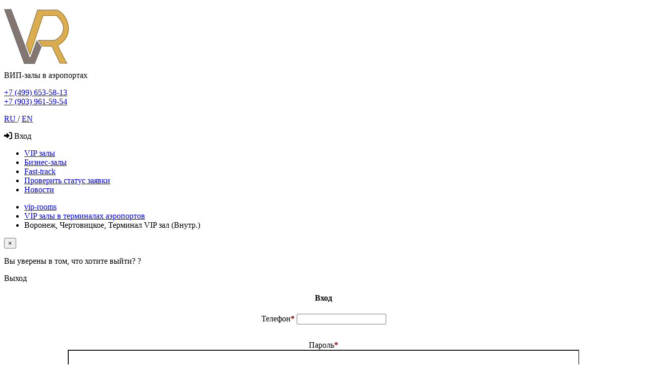

--- FILE ---
content_type: text/html; charset=utf-8
request_url: https://vip-rooms.ru/vip-zal/voronezh/
body_size: 6956
content:
<!DOCTYPE html>
<html lang="ru">
<head>
    <link rel="apple-touch-icon" sizes="57x57" href="/icon/apple-icon-57x57.png">
<link rel="apple-touch-icon" sizes="60x60" href="/icon/apple-icon-60x60.png">
<link rel="apple-touch-icon" sizes="72x72" href="/icon/apple-icon-72x72.png">
<link rel="apple-touch-icon" sizes="76x76" href="/icon/apple-icon-76x76.png">
<link rel="apple-touch-icon" sizes="114x114" href="/icon/apple-icon-114x114.png">
<link rel="apple-touch-icon" sizes="120x120" href="/icon/apple-icon-120x120.png">
<link rel="apple-touch-icon" sizes="144x144" href="/icon/apple-icon-144x144.png">
<link rel="apple-touch-icon" sizes="152x152" href="/icon/apple-icon-152x152.png">
<link rel="apple-touch-icon" sizes="180x180" href="/icon/apple-icon-180x180.png">
<link rel="icon" type="image/png" sizes="192x192" href="/icon/android-icon-192x192.png">
<link rel="icon" type="image/png" sizes="32x32" href="/icon/favicon-32x32.png">
<link rel="icon" type="image/png" sizes="96x96" href="/icon/favicon-96x96.png">
<link rel="icon" type="image/png" sizes="16x16" href="/icon/favicon-16x16.png">
<link rel="manifest" href="/manifest.json">
<meta name="msapplication-TileColor" content="#ffffff">
<meta name="msapplication-TileImage" content="/icon/ms-icon-144x144.png">
<meta name="theme-color" content="#ffffff">

<meta name="mobile-web-app-capable" content="yes">
<meta name="apple-mobile-web-app-capable" content="yes">
<meta name="application-name" content="VIP ROOMS">
<meta name="apple-mobile-web-app-title" content="VIP ROOMS">
<meta name="msapplication-starturl" content="/">
<script src="/js/app.js"></script>

    <meta name="viewport" content="width=device-width, initial-scale=1.0">
    <meta http-equiv="Content-Type" content="text/html; charset=utf-8">
    <meta name="format-detection" content="telephone=no">

    <meta name="color-scheme" content="light dark">
    <meta name="supported-color-schemes" content="light dark">

    <title>VIP зал в аэропорту Воронежа</title>
            <link rel="canonical" href="https://vip-rooms.ru/vip-zal/voronezh/">
    
    <link rel="stylesheet" href="https://vip-rooms.ru/css/style-common-2020.css?v=20250929-01"/>
    <link rel="stylesheet" href="https://vip-rooms.ru/css/auth-modals.css?v=20250929-01"/>
    <meta name="viewport" content="width=device-width, user-scalable=no">
            <link rel="stylesheet" href="https://vip-rooms.ru/css/style-zal-2020.css?v=20250929-01"/>
            <link rel="stylesheet" href="https://cdn.jsdelivr.net/gh/fancyapps/fancybox@3.5.7/dist/jquery.fancybox.min.css"/>
    
    <meta name="classification" content="Деловые услуги">

    
    <meta name="description" content="">
    <meta name="viewport" content="target-densitydpi=device-dpi, width=device-width, initial-scale=1.0, maximum-scale=1.0, user-scalable=0"/>
    <link href="/vendor/fontawesome-6/css/all.css" rel="stylesheet">

    <base href="https://vip-rooms.ru/"/>

    <meta property="og:title" content="VIP зал в аэропорту Воронежа" /><meta property="og:type" content="article" /><meta property="og:image" content="https://vip-rooms.ru/images/logo-2025_bg-512x512.png" /><meta property="og:locale" content="ru" />
    <script>
        function print_airport(lounge) {
           return $('form#info input[name=airportName]').val();
        }
    </script>
        <style>
    :root {
    }
</style>
</head>

<body class="is-desktop                    ">
            <!-- Yandex.Metrika counter -->
<script type="text/javascript" >
    (function(m,e,t,r,i,k,a){m[i]=m[i]||function(){(m[i].a=m[i].a||[]).push(arguments)};
        m[i].l=1*new Date();k=e.createElement(t),a=e.getElementsByTagName(t)[0],k.async=1,k.src=r,a.parentNode.insertBefore(k,a)})
    (window, document, "script", "https://mc.yandex.ru/metrika/tag.js", "ym");

    ym(16270054, "init", {
        clickmap:true,
        trackLinks:true,
        accurateTrackBounce:true,
        webvisor:true
    });
</script>
<noscript><div><img src="https://mc.yandex.ru/watch/16270054" style="position:absolute; left:-9999px;" alt="" /></div></noscript>
<!-- /Yandex.Metrika counter -->            <!-- Global site tag (gtag.js) - Google Analytics -->
<script async src="https://www.googletagmanager.com/gtag/js?id=G-9HM3RLPRDZ"></script>
<script>
    window.dataLayer = window.dataLayer || [];
    function gtag(){dataLayer.push(arguments);}
    gtag('js', new Date());

    gtag('config', 'G-9HM3RLPRDZ');
</script>        <div class="fader"></div>
    <header class="">
    <div class="container">
        <div class="icon">
                            <a href="/ru/">
                    <img alt="vip-rooms.ru" src="https://vip-rooms.ru/images/logo-2025.webp">
                </a>
                    </div>
        <div class="content d-flex mb-2">
            <div class="title">
                                                            <span>ВИП-залы в аэропортах</span>
                                                                    </div>
                        <div class="blk-info ms-md-auto">
                <p class="phone">
                    <a href="tel:+74996535813">+7 (499) 653-58-13</a>
                                            <br>
                        <a href="tel:+79039615954">+7 (903) 961-59-54</a>
                                    </p>
                <div class="language-row row">
                                        <p class="language"><a class="language-selected selected default-language "
                            data-alias="ru"
                            href="/language/switch?locale=ru&redirect=%2Fvip-zal%2Fvoronezh%2F"
                            >
                                RU
                            </a> / <a class="language-selected   "
                            data-alias="en"
                            href="/language/switch?locale=en&redirect=%2Fvip-zal%2Fvoronezh%2F"
                            >
                                EN
                            </a>                </div>

            </div>
        </div>
            </div>
    <div class="container menu-second-level">
        <div class="menu-row row">
                            <a class="jsAuthLoginActivate auth-action auth-action-login menu-item"
                   title="Вход"
                >
                    <i class="fa fa-right-to-bracket"></i>
                    <span>Вход</span>
                </a>
                    </div>
    </div>
</header>
<section id="main-menu">
    <div class="container">
        <ul>
            <li>
                <a href="/vip-zal/" id="vip-menu">
                    VIP залы                </a>
            </li>
            <li>
                <a href="/biznes-zal/" id="biz-menu">
                    Бизнес-залы                </a>
            </li>
            <li>
                <a href="/fast-track/" id="ft-menu">
                    Fast-track                </a>
            </li>
            <li>
                <a href="/check/" id="check-menu">
                    Проверить статус заявки                </a>
            </li>
                        <li>
                <a href="/news/" id="news-menu">
                    Новости                </a>
            </li>
                    </ul>
    </div>
</section>
    <div>
        <div class="container">
            <ul itemscope itemtype="https://schema.org/BreadcrumbList" class="breadcrumbs">
                <li itemprop="itemListElement" itemscope itemtype="https://schema.org/ListItem">
                    <a href="https://vip-rooms.ru/" title="vip-rooms" itemprop="item">
                        <span itemprop="name">vip-rooms</span>
                        <meta itemprop="position" content="1">
                    </a>
                </li>
                                                            <li itemprop="itemListElement" itemscope itemtype="https://schema.org/ListItem">
                            <a href="https://vip-rooms.ru/vip-zal/" title="VIP залы в терминалах аэропортов" itemprop="item">
                                <span itemprop="name">VIP залы в терминалах аэропортов</span>
                                <meta itemprop="position" content="2">
                            </a>
                        </li>
                                                                                <li itemprop="itemListElement" itemscope itemtype="https://schema.org/ListItem">
                            <span itemprop="item" content="https://vip-rooms.ru/vip-zal/voronezh/">
                                <span itemprop="name">Воронеж, Чертовицкое, Терминал VIP зал  (Внутр.)</span>
                                <meta itemprop="position" content="3">
                        </li>
                                                </ul>
        </div>
    </div>
<div class="modal modal-authenticate login__active fade in">
    <div class="modal-dialog">
        <div class="modal-content">
            <div class="modal-header">
                <button type="button" class="close">×</button>
            </div>
            <div class="modal-body modal-body-auth no-padding">
                <div class="text-center">
                    <div class="modal-authenticate-logout"><section id="main">
    <div class="container">
        <div id="client-logout-page" class="block">
            <p class="cssDanger">Вы уверены в том, что хотите выйти? ?</p>
            <div class="mt-2">
                <a class="jsLogout button-vip" role="button">Выход</a>
            </div>
        </div>
    </div>
</section>
</div>
                    <div class="modal-authenticate-login"><section id="main">
    <div class="container">
        <div id="client-login-page" class="block">
            <h4 class="center-align">Вход </h4>
            <form action="https://vip-rooms.ru/lk/login/client-login"
                  method="POST"
                  autocomplete="off"
                  class="login-form dialog-modal-form"
            >
                <div class="row">
    <label>Телефон<span class="cssDanger asterisk-required">*</span></label>
    <input name="phone"
           id="phone"
           type="tel"
           class="jsPhone auth-phone phone"
           data-plugin-inputmask="inputmask_1601234286"
    />
    <span class="error error-phone"></span>
</div>
<div class="row mt-2">
    <label>Пароль<span class="cssDanger asterisk-required">*</span></label>
    <input name="password"
           id="password"
           type="password"
           autocomplete="new-password"
    />
    <span class="error error-password"></span>
</div>
                <div class="auth-help my-2">
                    <span class="cssDanger">*</span> Обязательно для заполнения                </div>
                <div class="mt-2">
                    <a class="jsLogin auth-button-enabled button-vip" role="button">Вход</a>
                    <a class="jsAuthRegisterActivate button-vip" role="button">
                        Регистрация                    </a>
                    <a class="jsAuthForgotActivate button-vip" role="button">
                        Восстановление пароля                    </a>
                </div>
            </form>
        </div>
    </div>
</section>
<link href="https://vip-rooms.ru/admin/css/login-client.css" rel="stylesheet"/>
<script type="text/javascript" src="https://vip-rooms.ru/admin/js/libraries/imask.js?v=20250929-01"></script>
<script type="text/javascript" src="https://vip-rooms.ru/admin/js/modules/imask.js?v=20250929-01"></script>
</div>
                    <div class="modal-authenticate-register"><section id="main">
    <div class="container">
        <div id="client-login-page" class="block">
            <h4 class="center-align">Регистрация</h4>
            <form method="POST"
                  autocomplete="off"
                  class="register-form dialog-modal-form"
            >
                <div class="row mt-2">
                    <label>Имя<span class="cssDanger asterisk-required">*</span></label>
                    <input name="name"
                           id="name"
                           type="text"
                    />
                    <span class="error error-name"></span>
                </div>
                <div class="row mt-2">
                    <label>Фамилия<span class="cssDanger asterisk-required">*</span> </label>
                    <input name="second_name"
                           id="second_name"
                           type="text"
                    />
                    <span class="error error-surname"></span>
                </div>
                <div class="row mt-2">
                    <label>Отчество</label>
                    <input name="surname"
                           id="surname"
                           type="text"
                    />
                    <span class="error error-second_name"></span>
                </div>
                <div class="row mt-2">
                    <label>E-mail<span class="cssDanger asterisk-required">*</span></label>
                    <input name="email"
                           id="email"
                           type="text"
                           class="jsEmail"
                    />
                    <span class="error error-email"></span>
                </div>
                <div class="row">
    <label>Телефон<span class="cssDanger asterisk-required">*</span></label>
    <input name="phone"
           id="phone"
           type="tel"
           class="jsPhone auth-phone phone"
           data-plugin-inputmask="inputmask_47193146"
    />
    <span class="error error-phone"></span>
</div>
<div class="row mt-2">
    <label>Пароль<span class="cssDanger asterisk-required">*</span></label>
    <input name="password"
           id="password"
           type="password"
           autocomplete="new-password"
    />
    <span class="error error-password"></span>
</div>
                <div class="row mt-2">
                    <label>Подтверждение пароля<span class="cssDanger asterisk-required">*</span></label>
                    <input name="password_confirmation"
                           id="password_confirmation"
                           type="password"
                           autocomplete="new-password"
                    />
                    <span class="error error-password-confirmation"></span>
                </div>
                <div class="auth-help my-2">
                    <span class="cssDanger">*</span> Обязательно для заполнения                </div>
                <div class="mt-2">
                    <a class="jsRegister button-vip" role="button">Регистрация</a>
                    <a class="jsAuthLoginActivate button-vip" role="button">
                        Уже есть аккаунт                    </a>
                </div>
            </form>
        </div>
    </div>
</section>
<link href="https://vip-rooms.ru/admin/css/login-client.css" rel="stylesheet"/>
</div>
                    <div class="modal-authenticate-forgot"><section id="main">
    <div class="container">
        <div id="client-forgot-page" class="block">
            <h4 class="center-align">Восстановление пароля </h4>
            <form action="#"
                  method="POST"
                  autocomplete="off"
                  class="forget-form dialog-modal-form"
            >
                <div class="row">
                    <label>E-mail<span class="cssDanger asterisk-required">*</span></label>
                    <input name="email"
                           id="email"
                           type="text"
                           class="jsEmail"
                    />
                    <span class="error error-email"></span>
                    <span class="error error-smtp"></span>
                </div>
                <div class="auth-help my-2">
                    <span class="cssDanger">*</span> Обязательно для заполнения                </div>
                <div class="mt-2">
                                        <a class="jsForget button-vip" role="button">
                        Восстановить                    </a>
                </div>

            </form>
        </div>
    </div>
</section>
<link href="https://vip-rooms.ru/admin/css/login-client.css" rel="stylesheet"/>
<script type="text/javascript" src="https://vip-rooms.ru/admin/js/libraries/imask.js?v=20250929-01"></script>
<script type="text/javascript" src="https://vip-rooms.ru/admin/js/modules/imask.js?v=20250929-01"></script>
</div>
                </div>
            </div>
        </div>
    </div>
</div>
    <section id="main">
        <div class="container ">
            
<div id="vip_main_frame" class="main-frame-business-room">
        <div id="vip_left_menu">
        <div id="vip_left_menu_header" class="header-disabled">
            <span class="vip_left_menu_text">Выберите зал</span>
            <div class="close">
                ×
            </div>
        </div>
        <ul class="category-lounge">
                                            <li class="category-lounge-header active"
                    data-filter={"country_included_iso":"RU","city_excludes_outer_ids":{"0":642,"1":3343},"type":"vip-zal"}                >
                    <p class="category-lounge-header-name">Иные города РФ</p>
                                            <ul class="category-lounge-list active">
                                                                                                                        <li   class="">
                                    <a href="/vip-zal/simferopol/domestic-flights/">
                                        <span>
                                            Симферополь, Терминал VIP зал  (Внутр.)                                        </span>
                                    </a>
                                </li>
                                                                                            <li   class="">
                                    <a href="/vip-zal/irkutst/domestic-flights/">
                                        <span>
                                            Иркутск, Терминал VIP зал  Губернаторский (Внутр.)                                        </span>
                                    </a>
                                </li>
                                                                                            <li   class="">
                                    <a href="/vip-zal/chelyabinsk/domestic-flights/">
                                        <span>
                                            Челябинск, Терминал VIP зал  (Внутр.)                                        </span>
                                    </a>
                                </li>
                                                                                            <li   class="">
                                    <a href="/vip-zal/samara/international-flights/">
                                        <span>
                                            Самара, Курумоч, Отдельностоящее здание VIP зал  (Межд.)                                        </span>
                                    </a>
                                </li>
                                                                                            <li   class="">
                                    <a href="/vip-zal/gelendzhik/">
                                        <span>
                                            Геленджик, Терминал VIP зал  Геленджик (Внутр.)                                        </span>
                                    </a>
                                </li>
                                                                                            <li   class="">
                                    <a href="/vip-zal/voronezh/">
                                        <span>
                                            Воронеж, Чертовицкое, Терминал VIP зал  (Внутр.)                                        </span>
                                    </a>
                                </li>
                                                                                            <li   class="">
                                    <a href="/vip-zal/rostov-na-donu/">
                                        <span>
                                            Ростов-на-Дону, Платов, Отдельностоящее здание VIP зал  (Внутр.)                                        </span>
                                    </a>
                                </li>
                                                                                            <li   class="">
                                    <a href="/vip-zal/kransnoyarsk/international-flights/">
                                        <span>
                                            Красноярск, Емельяново, Терминал 2 VIP зал  (Внутр.)                                        </span>
                                    </a>
                                </li>
                                                                                            <li   class="">
                                    <a href="/vip-zal/astrahan/">
                                        <span>
                                            Астрахань, Терминал VIP зал  (Внутр.)                                        </span>
                                    </a>
                                </li>
                                                                                            <li   class="">
                                    <a href="/vip-zal/kalinengrad/international-flights/">
                                        <span>
                                            Калининград, Терминал VIP зал  Янтарный (Внутр.)                                        </span>
                                    </a>
                                </li>
                                                    </ul>
                                    </li>
                                                            <li class="category-lounge-header "
                    data-filter={"country_excluded_iso":"RU","type":"vip-zal"}                >
                    <p class="category-lounge-header-name">В зарубежных городах</p>
                                    </li>
                                    </ul>
    </div>


    <div id="vip_information">
        <div class="menu-btn">
            <button type="button" class="open-menu">
                Выберите зал            </button>
        </div>
        <div itemscope
             itemtype="http://schema.org/Product">
            <div class="title">
    <h1 class="unhovered" itemprop="name">Воронеж, Чертовицкое, Терминал VIP зал  (Внутр.)</h1>
    <meta itemprop="description"
          content="Заказать бронирование: Воронеж, Чертовицкое, Терминал VIP зал  (Внутр.). С оплатой онлайн.">
</div>            <div id="vip_information_content">
    <br id="vip_information_content_width">
    <div>
      <table class="price">
        <tbody>
        <tr>
          <td colspan="5">
                            <h2>Стоимость обслуживания в Воронеж, Чертовицкое, Терминал VIP зал  (Внутр.),руб.</h2>
          </td>
        </tr>

        <tr class="header">
    <th rowspan="2">Пассажиров на рейсе</th>
    <th colspan="2">Базовый тариф</th>
    <th colspan="2">Срочный тариф</th>
</tr>
<tr class="header">
    <th>Вылет</th>
            <th>Прилет</th>
        <th>Вылет</th>
            <th>Прилет</th>
    </tr>
        <tr itemprop="offers" itemscope itemtype="http://schema.org/Offer">
    <td>
        1 взрослый    </td>
    <td class="money">
        <meta itemprop="priceCurrency" content="RUB">
        <link itemprop="availability" href="http://schema.org/InStock">
        <span itemprop="price">
            18380        </span>
    </td>
            <td class="money">
            11162        </td>
        <td class="money">
        18380    </td>
            <td class="money">
            11162        </td>
    </tr>


<tr>
    <td>2 взрослых</td>
    <td class="money">
        <span itemprop="price">
            18380        </span>
    </td>
            <td class="money">
            11162        </td>
        <td class="money">
        18380    </td>
            <td class="money">
            11162        </td>
    </tr>

<tr>
    <td>3 взрослых и более</td>
    <td class="money">
        <span itemprop="price">
            18380        </span>
    </td>
            <td class="money">
            11162        </td>
        <td class="money">
        18380    </td>
            <td class="money">
            11162        </td>
    </tr>

<tr>
    <td>
        Ребёнок до 12 лет    </td>
    <td class="money">
        50%    </td>
            <td class="money">
            50%        </td>
        <td class="money">
        50%    </td>
            <td class="money">
            50%        </td>
    </tr>

<tr>
    <td>
        Младенец до 2 лет    </td>
    <td class="money">
        0    </td>
            <td class="money">
            0        </td>
        <td class="money">
        0    </td>
            <td class="money">
            0        </td>
    </tr>
<script type="text/javascript" src="https://vip-rooms.ru/js/modules/text.js?v=20250929-01"></script>
<script>
    let moneyElements = document.querySelectorAll('.money');

    moneyElements.forEach((priceElement) => {
        let moneyElement = priceElement.querySelector('[itemprop=price]');
        if (moneyElement) {
            moneyElement.innerText = textHelper.prepareMoneyTriad(moneyElement.innerText);
        }
        else {
            priceElement.innerText = textHelper.prepareMoneyTriad(priceElement.innerText);
        }
    });
</script>

        </tbody>
      </table>
          </div>
    <div class="notifications">
                              </div>
    <div class="comfort_pass_status">
            </div>
    <div class="order text-center" style="margin: 40px 0 20px 20px;"><a class="button-vip" href="/online/?airport_code=VOZ-K">Забронировать</a></div>    <div class="seo">
        <h2>О зале</h2>
        <h3>Воронеж, Чертовицкое, Терминал VIP зал  (Внутр.)</h3>
        <p>
            <p>VIP-зал расположен на первом этаже в левом крыле аэровокзала и предназначен для обслуживания VIP-пассажиров, следующих внутренними и международными авиалиниями. Есть возможность индивидуального подъезда 2000р/ч</p>

<p>VIP-зал имеет отдельный вход с возможностью подъезда личного транспорта и отдельную парковку (напротив выхода из VIP-зала). </p>

<p><strong>Процедура вылета</strong></p>

<p>Пассажир должен прибыть в аэропорт не позднее чем за 1,5 часа до вылета в связи с окончанием регистрации рейса за 40 минут.</p>

<p>По прибытии в VIP-зал пассажир проходит регистрацию на рейс и сдает багаж, далее располагается  в VIP-зале. Услуги бара не входят в стоимость обслуживания.</p>

<p>Пассажиры международных рейсов проходят паспортный и таможенный контроль в ВИП-зале.</p>

<p>Посадка в самолет начинается за 20-30 минут до вылета. Пассажиров VIP-зала доставляют до трапа самолета на отдельном микроавтобусе или в автомобиле представительского класса.</p>

<p><strong>Процедура прилета</strong></p>

<p>Встреча пассажира происходит у борта самолета. Агент будет ожидать с табличкой «VIP» у трапа самолета на микроавтобусе. Пассажир должен подойти к агенту, назвать свою фамилию, передать багажные бирки. Агент доставляет пассажиров на микроавтобусе или автомобиле представительского класса в VIP-зал. Багаж пассажира доставляется ко входу в VIP-зал.</p>

<p>Встречающие пассажира лица за отдельную плату могут находиться в VIP-зале после прохождения контроля.</p>

<p>При аннуляции заявки более чем за 2 часа до вылета/прилета стоимость услуги возвращается в полном объёме, менее чем за 2 часа - штраф 100%.  Дети до 2-х лет обслуживаются бесплатно, с 2-х до 12-ти лет - 50% от тарифа взрослого пассажира.</p>        </p>
    </div>
                    <div class="photo_container">
                    <div class="image-item">
                                <a data-fancybox="gallery" href="https://vip-rooms.ru/image.php?code=VOZ-K&image_id=160&storage=">
                    <img class="lazyload" style="width: 80%;" data-src="https://vip-rooms.ru/image.php?code=VOZ-K&image_id=160&storage=&size=small" alt="VIP lounge at Voronezh airport book on VIP-rooms.ru"/>
                </a>
                            </div>
                    <div class="image-item">
                                <a data-fancybox="gallery" href="https://vip-rooms.ru/image.php?code=VOZ-K&image_id=161&storage=">
                    <img class="lazyload" style="width: 80%;" data-src="https://vip-rooms.ru/image.php?code=VOZ-K&image_id=161&storage=&size=small" alt="VIP lounge at Voronezh airport book on VIP-rooms.ru"/>
                </a>
                            </div>
                </div>
                        <h2>Схема расположения зала</h2>
                <div class="photo_container">
                    <div class="image-item">
                                <a data-fancybox="gallery" href="https://vip-rooms.ru/image.php?code=VOZ-K&image_id=163&storage=map">
                    <img class="lazyload" style="width: 80%;" data-src="https://vip-rooms.ru/image.php?code=VOZ-K&image_id=163&storage=map&size=small" alt="VIP lounge at Voronezh airport book on VIP-rooms.ru"/>
                </a>
                            </div>
                </div>
    <div class="yandexMap">
    </div>
<div class="googleMap">
    </div></div>
            </div>
        </div>
    </div>
</div>
        </div>
    </section>

    <script type="text/javascript" src="/js/jquery-3.7.1.min.js"></script>
    <script type="text/javascript" src="/js/main.js?v=20250929-01"></script>
    <script type="text/javascript" src="/js/modules/auth-modals.js?v=20250929-01"></script>
    <script type="text/javascript" src="/js/lib/jquery.inputmask.bundle.js?v=20250929-01"></script>
    <script type="text/javascript" src="/js/lib/phone.js?v=20250929-01"></script>
    <script type="text/javascript" src="/js/modules/phone.js?v=20250929-01"></script>
    <script type="text/javascript" src="/js/modules/orders-counter.js?v=20250929-01"></script>
    <script type="text/javascript" src="/js/modules/settings.js?v=20250929-01"></script>
    <footer>
    <div class="container">
        <div class="row">
            <div class="col-6 col-md-1">
                <img alt="vip-rooms.ru" class="logo-img" src="https://vip-rooms.ru/images/logo_metal.webp">
            </div>
            <div class="col-6 col-md-4">
                <ul>
                    <li>
                        <a href="/vip-zal/">
                            VIP залы                        </a>
                    </li>
                    <li>
                        <a href="/biznes-zal/">
                            Бизнес-залы                        </a>
                    </li>
                                        <li>
                      <a href="/partners/">
                          Партнеры                      </a>
                    </li>
                                        <li>
                        <a href="/check/">
                            Проверить заявку                        </a>
                    </li>
                </ul>
            </div>
                        <div class="col-6 col-md-4">
                <ul>
                    <li>
                        <a href="/contacts/">
                            Контакты                        </a>
                    </li>
                    <li>
                        <a href="/pay/">
                            Оплата                        </a>
                    </li>
                    <li>
                        <a href="/information/">
                            Пользовательское соглашение                        </a>
                    </li>
                </ul>
            </div>
                        <div class="col-6 col-md-3">
                <p class="organisation">ООО «Вирджиния»</p>
                <p class="city">г.Москва</p>
                <p class="phone">+7 (499) 653-58-13</p>
                                    <p class="phone">+7 (903) 961-59-54</p>
                            </div>

            <div class="copyright col-12">
                © VIP-ROOMS.RU                2010-2026            </div>
        </div>
            </div>
</footer>
    <script src="https://cdn.jsdelivr.net/gh/fancyapps/fancybox@3.5.7/dist/jquery.fancybox.min.js" type="text/javascript"></script>
    <script src="/js/lazyload/lazyload.min.js" type="text/javascript"></script>
    <script src="/js/zal.js?v=20250929-01" type="text/javascript"></script>
    </body>
</html>


--- FILE ---
content_type: text/css
request_url: https://vip-rooms.ru/admin/css/login-client.css
body_size: 1133
content:
#client-login-page {
    text-align: center;
    margin: 0 auto;
}

.login-form,
.register-form {
    width: 80%;
    display: flex;
    flex-direction: column;
    margin: 0 auto;
}
.dialog-modal-form input[type=text],
.dialog-modal-form input[type=password] {
    width: 100%;
    padding: 12px 20px;
    box-sizing: border-box;
    background-color: white;
    color: black;
}

.dialog-modal-form input[type=text]:focus,
.dialog-modal-form input[type=password]:focus {
    background-color: wheat;
}
.dialog-modal-form input[type=text]:focus-visible,
.dialog-modal-form input[type=password]:focus-visible {
    outline: 2px solid #6f4317;
    border-radius: 3px;
}

.dialog-modal-form .cssError,
.dialog-modal-form .cssDanger {
    color: darkred;
    font-weight: bold;
}
.dialog-modal-form .cssEnterBtn {
    width: 50%;
    background: #c08b31;
    color: black !important;
    font-weight: bold;
    cursor: pointer;
    font-size: 0.9rem;
    padding: 1rem;
    border-radius: 1rem;
    margin-bottom: 1rem;
}
.dialog-modal-form .row-mobile {
    flex-direction: column;
    align-content: center;
}
.dialog-modal-form .d-center {
    justify-content: center !important;
}

.dialog-modal-form .mt-2 {
    margin-top: 2rem;
}


--- FILE ---
content_type: application/javascript
request_url: https://vip-rooms.ru/js/app.js
body_size: 2159
content:
window.addEventListener('load', async () => {
  if('serviceWorker' in navigator) {
    console.log('register service worker');
    navigator.serviceWorker.register('/sw.js')
      .then(reg => {
        if(reg.installing) {
          console.log('Service worker installing');
        } else if(reg.waiting) {
          console.log('Service worker installed');
        } else if(reg.active) {
          console.log('Service worker active');
        }
        reg.update();

        reg.addEventListener('updatefound', () => {
          // A wild service worker has appeared in reg.installing!
          const newWorker = reg.installing;
          newWorker.state;
          // "installing" - the install event has fired, but not yet complete
          // "installed"  - install complete
          // "activating" - the activate event has fired, but not yet complete
          // "activated"  - fully active
          // "redundant"  - discarded. Either failed install, or it's been
          //                replaced by a newer version

          newWorker.addEventListener('statechange', () => {
            // newWorker.state has changed
          });
        });

      })
      .catch(err => console.log('service worker not registered', err));
  }
  //await loadLounges();
});


async function loadLounges()
{
    const loungeApiUrl = '/admin/api/lounges?';
    if (isLoungeLoadNeeded())
    {
        const res = await fetch(loungeApiUrl+ new URLSearchParams(
          {
            type: 'biznes-zal',
            city_id: 39
          }
        ));

        const lounges = await res.json();
        const loungeContainer = document.querySelector('.jsListLoungesMoscow');
        loungeContainer.innerHTML = lounges.map(toLoungeLink).join('\n');
    }
}


function isLoungeLoadNeeded()
{
      let parts = window.location.pathname.split('/');
      parts = parts.filter((part) => part !== '');
      const partsCount = parts.length;

      if (partsCount === 1 && window.location.pathname.includes('biznes'))
      {
          return true;
      }

      return false;
}

function toLoungeLink(lounge)
{
  return `
        <li>
          <a href="${window.location.origin + '/' + lounge.alias }" data-class="pwa">${lounge.name}</a>
        </li>
  `;
}
